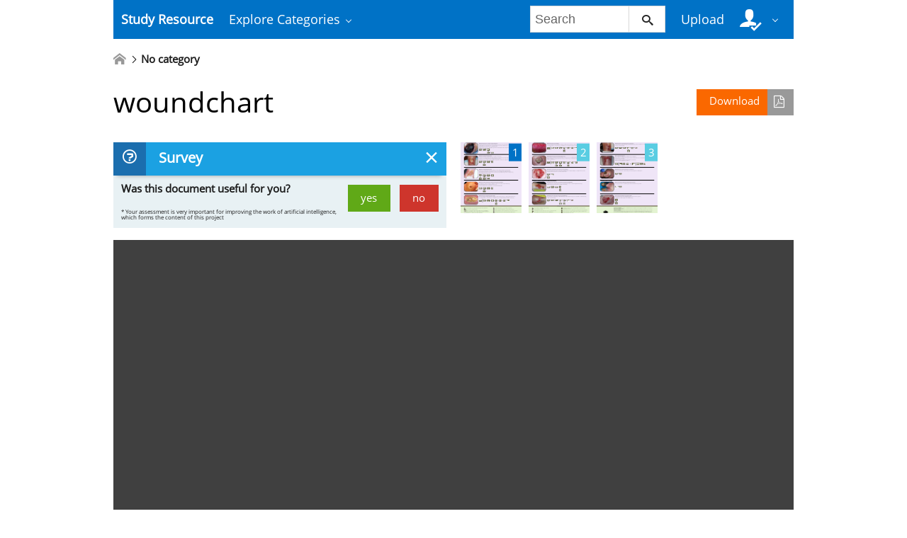

--- FILE ---
content_type: text/html;charset=UTF-8
request_url: https://studyres.com/doc/24484534/woundchart
body_size: 9875
content:











    

		
 
<!doctype html>
<html>
<head lang="en">
    <meta charset="utf-8">
	<meta http-equiv="x-dns-prefetch-control" content="on">

	
	
		<link rel="dns-prefetch" href="//www.google.com">
	
		<link rel="dns-prefetch" href="//www.google-analytics.com">
	
		<link rel="dns-prefetch" href="//www.gstatic.com">
	
		<link rel="dns-prefetch" href="//fonts.googleapis.com">
	
		<link rel="dns-prefetch" href="//fonts.gstatic.com">
	
		<link rel="dns-prefetch" href="//mc.yandex.ru">
	
		<link rel="dns-prefetch" href="//yastatic.net">
	
	<meta http-equiv="x-ua-compatible" content="ie=edge">
	<meta name="viewport" content="width=device-width, initial-scale=1.0, maximum-scale=1.0, user-scalable=no">

    
            <title>woundchart</title>
        <meta property="og:title" content="woundchart">
    
            <meta name="keywords" content="">
    
    
				
			<link rel="preload" as="style" href="/theme/common/static/metro-ui@3.0.18/build/css/metro.min.css">
			<link rel="preload" as="style" href="/theme/common/static/metro-ui@3.0.18/build/css/metro-colors.min.css">
			<link rel="preload" as="style" href="/theme/common/static/metro-ui@3.0.18/build/css/metro-icons.min.css">
			<link rel="preload" as="style" href="/theme/common/static/metro-ui@3.0.18/build/css/metro-responsive.min.css">
			<link rel="preload" as="style" href="/theme/common/static/metro-ui@3.0.18/build/css/metro-rtl.min.css">
			<link rel="preload" as="style" href="/theme/common/static/metro-ui@3.0.18/build/css/metro-schemes.min.css">
			<link rel="preload" as="style" href="/theme/metroui/static/widgets.css">
			<link rel="preload" as="style" href="/theme/metroui/static/common.css">
	
						<link rel="preload" as="script" href="/theme/common/static/jquery@3.6.0/dist/jquery.min.js">
								<link rel="preload" as="script" href="/theme/common/static/metro-ui@3.0.18/build/js/metro.js">
								<link rel="preload" as="script" href="/theme/metroui/static/widgets.js">
								<link rel="preload" as="script" href="/theme/metroui/static/common.js">
			
						<link rel="stylesheet" href="/theme/common/static/metro-ui@3.0.18/build/css/metro.min.css">
					<link rel="stylesheet" href="/theme/common/static/metro-ui@3.0.18/build/css/metro-colors.min.css">
					<link rel="stylesheet" href="/theme/common/static/metro-ui@3.0.18/build/css/metro-icons.min.css">
					<link rel="stylesheet" href="/theme/common/static/metro-ui@3.0.18/build/css/metro-responsive.min.css">
					<link rel="stylesheet" href="/theme/common/static/metro-ui@3.0.18/build/css/metro-rtl.min.css">
					<link rel="stylesheet" href="/theme/common/static/metro-ui@3.0.18/build/css/metro-schemes.min.css">
					<link rel="stylesheet" href="/theme/metroui/static/widgets.css">
					<link rel="stylesheet" href="/theme/metroui/static/common.css">
			
    
    <script type="text/javascript">
        var gaUserId = 2;
        var gaUserType = 'empty';
    </script>

    
    	<link rel="canonical" href="https://studyres.com/doc/24484534/woundchart">

	<script type="application/ld+json">
		{"dateModified":"2022-03-22T04:24:36Z","datePublished":"2022-03-22T04:24:03Z","headline":"woundchart","image":"https://s1.studyres.com/store/data/024484534_1-4b2ee9f43c649f4c25496fe4ec435a85.png","author":{"name":"563495072","@type":"Person"},"mainEntityOfPage":{"@id":"https://google.com/article","@type":"WebPage"},"inLanguage":"en","@context":"https://schema.org","@type":"Article"}
	</script>

<script>
	var gaVC = 'd';
</script>

<script>
function reportLink(o)
{
	}
</script>

<script>var gaAuthorId='4774',gaCategoryId='0',gaViewMode='regular';</script>


	
    <script async src="https://pagead2.googlesyndication.com/pagead/js/adsbygoogle.js?client=ca-pub-4574181568230206" crossorigin="anonymous"></script>
<script>
(function(i,s,o,g,r,a,m){i['GoogleAnalyticsObject']=r;i[r]=i[r]||function(){
(i[r].q=i[r].q||[]).push(arguments)},i[r].l=1*new Date();a=s.createElement(o),
m=s.getElementsByTagName(o)[0];a.async=1;a.src=g;m.parentNode.insertBefore(a,m)
})(window,document,'script','https://www.google-analytics.com/analytics.js','ga');
ga('create', 'UA-110184623-1', 'auto');
ga('send', 'pageview');
</script>
</head>
<body>



<nav class="container">
    <div class="app-bar " data-role="appbar">
                <ul class="app-bar-menu">
            <li>
                <a class="nav-brand " href="/">
                                        Study Resource
</a>
            </li>
            <li>
                <a class="dropdown-toggle" id="nav-catalog-link" href="#">
                    Explore Categories                </a>
                <div class="app-bar-drop-container" id="nav-catalog"
                        data-role="dropdown" data-no-close="false"
                        data-toggle-element="#nav-catalog-link">
                    <div class="grid no-responsive">
                        <div class="row cells4">
                            <div class="cell">
                                <ul class="sidebar2 navy menu">
                                                                            <li  class="active" >
                                            <a href="#cat35">
                                                Arts & Humanities
                                            </a>
                                        </li>
                                                                            <li >
                                            <a href="#cat15">
                                                Business
                                            </a>
                                        </li>
                                                                            <li >
                                            <a href="#cat20">
                                                Engineering & Technology
                                            </a>
                                        </li>
                                                                            <li >
                                            <a href="#cat1">
                                                Foreign Language
                                            </a>
                                        </li>
                                                                            <li >
                                            <a href="#cat39">
                                                History
                                            </a>
                                        </li>
                                                                            <li >
                                            <a href="#cat3">
                                                Math
                                            </a>
                                        </li>
                                                                            <li >
                                            <a href="#cat6">
                                                Science
                                            </a>
                                        </li>
                                                                            <li >
                                            <a href="#cat11">
                                                Social Science
                                            </a>
                                        </li>
                                                                    </ul>
                            </div>
                            <div class="cell colspan3">
                                                                    <div class="row  cells frame" id="cat3">
                                        <div class="cell">
                                            <h4>Top subcategories
</h4>
                                            <ul class="simple-list">
                                                                                                <li>
                                                    <a href="/catalog/Math/Advanced+Math">
                                                        Advanced Math
                                                    </a>
                                                                                                <li>
                                                    <a href="/catalog/Math/Algebra">
                                                        Algebra
                                                    </a>
                                                                                                <li>
                                                    <a href="/catalog/Math/Basic+Math">
                                                        Basic Math
                                                    </a>
                                                                                                <li>
                                                    <a href="/catalog/Math/Calculus">
                                                        Calculus
                                                    </a>
                                                                                                <li>
                                                    <a href="/catalog/Math/Geometry">
                                                        Geometry
                                                    </a>
                                                                                                <li>
                                                    <a href="/catalog/Math/Linear+Algebra">
                                                        Linear Algebra
                                                    </a>
                                                                                                <li>
                                                    <a href="/catalog/Math/Pre-Algebra">
                                                        Pre-Algebra
                                                    </a>
                                                                                                <li>
                                                    <a href="/catalog/Math/Pre-Calculus">
                                                        Pre-Calculus
                                                    </a>
                                                                                                <li>
                                                    <a href="/catalog/Math/Statistics+And+Probability">
                                                        Statistics And Probability
                                                    </a>
                                                                                                <li>
                                                    <a href="/catalog/Math/Trigonometry">
                                                        Trigonometry
                                                    </a>
                                                                                                <li>
                                                    <a href="/catalog/Math">
                                                        other
                                                        &rarr;
                                                    </a>
                                            </ul>
                                        </div>
                                                                            </div>
                                                                    <div class="row  cells frame" id="cat6">
                                        <div class="cell">
                                            <h4>Top subcategories
</h4>
                                            <ul class="simple-list">
                                                                                                <li>
                                                    <a href="/catalog/Science/Astronomy">
                                                        Astronomy
                                                    </a>
                                                                                                <li>
                                                    <a href="/catalog/Science/Astrophysics">
                                                        Astrophysics
                                                    </a>
                                                                                                <li>
                                                    <a href="/catalog/Science/Biology">
                                                        Biology
                                                    </a>
                                                                                                <li>
                                                    <a href="/catalog/Science/Chemistry">
                                                        Chemistry
                                                    </a>
                                                                                                <li>
                                                    <a href="/catalog/Science/Earth+Science">
                                                        Earth Science
                                                    </a>
                                                                                                <li>
                                                    <a href="/catalog/Science/Environmental+Science">
                                                        Environmental Science
                                                    </a>
                                                                                                <li>
                                                    <a href="/catalog/Science/Health+Science">
                                                        Health Science
                                                    </a>
                                                                                                <li>
                                                    <a href="/catalog/Science/Physics">
                                                        Physics
                                                    </a>
                                                                                                <li>
                                                    <a href="/catalog/Science">
                                                        other
                                                        &rarr;
                                                    </a>
                                            </ul>
                                        </div>
                                                                            </div>
                                                                    <div class="row  cells frame" id="cat11">
                                        <div class="cell">
                                            <h4>Top subcategories
</h4>
                                            <ul class="simple-list">
                                                                                                <li>
                                                    <a href="/catalog/Social+Science/Anthropology">
                                                        Anthropology
                                                    </a>
                                                                                                <li>
                                                    <a href="/catalog/Social+Science/Law">
                                                        Law
                                                    </a>
                                                                                                <li>
                                                    <a href="/catalog/Social+Science/Political+Science">
                                                        Political Science
                                                    </a>
                                                                                                <li>
                                                    <a href="/catalog/Social+Science/Psychology">
                                                        Psychology
                                                    </a>
                                                                                                <li>
                                                    <a href="/catalog/Social+Science/Sociology">
                                                        Sociology
                                                    </a>
                                                                                                <li>
                                                    <a href="/catalog/Social+Science">
                                                        other
                                                        &rarr;
                                                    </a>
                                            </ul>
                                        </div>
                                                                            </div>
                                                                    <div class="row  cells frame" id="cat15">
                                        <div class="cell">
                                            <h4>Top subcategories
</h4>
                                            <ul class="simple-list">
                                                                                                <li>
                                                    <a href="/catalog/Business/Accounting">
                                                        Accounting
                                                    </a>
                                                                                                <li>
                                                    <a href="/catalog/Business/Economics">
                                                        Economics
                                                    </a>
                                                                                                <li>
                                                    <a href="/catalog/Business/Finance">
                                                        Finance
                                                    </a>
                                                                                                <li>
                                                    <a href="/catalog/Business/Management">
                                                        Management
                                                    </a>
                                                                                                <li>
                                                    <a href="/catalog/Business">
                                                        other
                                                        &rarr;
                                                    </a>
                                            </ul>
                                        </div>
                                                                            </div>
                                                                    <div class="row  cells frame" id="cat20">
                                        <div class="cell">
                                            <h4>Top subcategories
</h4>
                                            <ul class="simple-list">
                                                                                                <li>
                                                    <a href="/catalog/Engineering+%26+Technology/Aerospace+Engineering">
                                                        Aerospace Engineering
                                                    </a>
                                                                                                <li>
                                                    <a href="/catalog/Engineering+%26+Technology/Bioengineering">
                                                        Bioengineering
                                                    </a>
                                                                                                <li>
                                                    <a href="/catalog/Engineering+%26+Technology/Chemical+Engineering">
                                                        Chemical Engineering
                                                    </a>
                                                                                                <li>
                                                    <a href="/catalog/Engineering+%26+Technology/Civil+Engineering">
                                                        Civil Engineering
                                                    </a>
                                                                                                <li>
                                                    <a href="/catalog/Engineering+%26+Technology/Computer+Science">
                                                        Computer Science
                                                    </a>
                                                                                                <li>
                                                    <a href="/catalog/Engineering+%26+Technology/Electrical+Engineering">
                                                        Electrical Engineering
                                                    </a>
                                                                                                <li>
                                                    <a href="/catalog/Engineering+%26+Technology/Industrial+Engineering">
                                                        Industrial Engineering
                                                    </a>
                                                                                                <li>
                                                    <a href="/catalog/Engineering+%26+Technology/Mechanical+Engineering">
                                                        Mechanical Engineering
                                                    </a>
                                                                                                <li>
                                                    <a href="/catalog/Engineering+%26+Technology/Web+Design">
                                                        Web Design
                                                    </a>
                                                                                                <li>
                                                    <a href="/catalog/Engineering+%26+Technology">
                                                        other
                                                        &rarr;
                                                    </a>
                                            </ul>
                                        </div>
                                                                            </div>
                                                                    <div class="row  cells frame" id="cat35">
                                        <div class="cell">
                                            <h4>Top subcategories
</h4>
                                            <ul class="simple-list">
                                                                                                <li>
                                                    <a href="/catalog/Arts+%26+Humanities/Architecture">
                                                        Architecture
                                                    </a>
                                                                                                <li>
                                                    <a href="/catalog/Arts+%26+Humanities/Communications">
                                                        Communications
                                                    </a>
                                                                                                <li>
                                                    <a href="/catalog/Arts+%26+Humanities/English">
                                                        English
                                                    </a>
                                                                                                <li>
                                                    <a href="/catalog/Arts+%26+Humanities/Gender+Studies">
                                                        Gender Studies
                                                    </a>
                                                                                                <li>
                                                    <a href="/catalog/Arts+%26+Humanities/Music">
                                                        Music
                                                    </a>
                                                                                                <li>
                                                    <a href="/catalog/Arts+%26+Humanities/Performing+Arts">
                                                        Performing Arts
                                                    </a>
                                                                                                <li>
                                                    <a href="/catalog/Arts+%26+Humanities/Philosophy">
                                                        Philosophy
                                                    </a>
                                                                                                <li>
                                                    <a href="/catalog/Arts+%26+Humanities/Religious+Studies">
                                                        Religious Studies
                                                    </a>
                                                                                                <li>
                                                    <a href="/catalog/Arts+%26+Humanities/Writing">
                                                        Writing
                                                    </a>
                                                                                                <li>
                                                    <a href="/catalog/Arts+%26+Humanities">
                                                        other
                                                        &rarr;
                                                    </a>
                                            </ul>
                                        </div>
                                                                            </div>
                                                                    <div class="row  cells frame" id="cat39">
                                        <div class="cell">
                                            <h4>Top subcategories
</h4>
                                            <ul class="simple-list">
                                                                                                <li>
                                                    <a href="/catalog/History/Ancient+History">
                                                        Ancient History
                                                    </a>
                                                                                                <li>
                                                    <a href="/catalog/History/European+History">
                                                        European History
                                                    </a>
                                                                                                <li>
                                                    <a href="/catalog/History/US+History">
                                                        US History
                                                    </a>
                                                                                                <li>
                                                    <a href="/catalog/History/World+History">
                                                        World History
                                                    </a>
                                                                                                <li>
                                                    <a href="/catalog/History">
                                                        other
                                                        &rarr;
                                                    </a>
                                            </ul>
                                        </div>
                                                                            </div>
                                                                    <div class="row  cells frame" id="cat1">
                                        <div class="cell">
                                            <h4>Top subcategories
</h4>
                                            <ul class="simple-list">
                                                                                                <li>
                                                    <a href="/catalog/Foreign+Language/Croatian">
                                                        Croatian
                                                    </a>
                                                                                                <li>
                                                    <a href="/catalog/Foreign+Language/Czech">
                                                        Czech
                                                    </a>
                                                                                                <li>
                                                    <a href="/catalog/Foreign+Language/Finnish">
                                                        Finnish
                                                    </a>
                                                                                                <li>
                                                    <a href="/catalog/Foreign+Language/Greek">
                                                        Greek
                                                    </a>
                                                                                                <li>
                                                    <a href="/catalog/Foreign+Language/Hindi">
                                                        Hindi
                                                    </a>
                                                                                                <li>
                                                    <a href="/catalog/Foreign+Language/Japanese">
                                                        Japanese
                                                    </a>
                                                                                                <li>
                                                    <a href="/catalog/Foreign+Language/Korean">
                                                        Korean
                                                    </a>
                                                                                                <li>
                                                    <a href="/catalog/Foreign+Language/Persian">
                                                        Persian
                                                    </a>
                                                                                                <li>
                                                    <a href="/catalog/Foreign+Language/Swedish">
                                                        Swedish
                                                    </a>
                                                                                                <li>
                                                    <a href="/catalog/Foreign+Language/Turkish">
                                                        Turkish
                                                    </a>
                                                                                                <li>
                                                    <a href="/catalog/Foreign+Language">
                                                        other
                                                        &rarr;
                                                    </a>
                                            </ul>
                                        </div>
                                                                            </div>
                                                            </div>
                        </div>
                    </div>
                </div>
            </li>
        </ul>

                    <div class="app-bar-element place-right">
                <a class="dropdown-toggle fg-white">
                    <i class="mif-user-check mif-2x"></i>&nbsp;
                </a>
                <div class="app-bar-drop-container place-right"
                        data-role="dropdown" data-no-close="true">
                    <div class="padding20">
                                                    <a class="no-wrap" href="/profile/">
                                Profile                            </a>
                            <a class="no-wrap" href="/documents">
                                Documents                            </a>
                            <a class="no-wrap" href="/login.html?action=logout">
                                Logout                            </a>
                                            </div>
                </div>
            </div>
        
                    <a class="app-bar-element place-right no-phone" href="/uploadform"
					onclick="return _ym('document_upload', true)">
                Upload            </a>
        
        <div class="app-bar-element place-right no-phone">
            <form class="nav-search" action="/search/">
                <div class="input-control text " data-role="input">
                    <input 						type="text" name="q" placeholder="Search">
                    <button class="button ">
						<i class="mif-search"></i>
                    </button>
                </div>
            </form>
        </div>
            </div>
</nav>

<main class="container">
    














	<ul class="breadcrumbs no-padding-left">
        <li>
	        <a href="/catalog">
		        <i class="icon mif-home"></i>
	        </a>
        </li>

							<li>
				No category			</li>
			</ul>

		
	<h1 class="viewer-title">
        <a class="image-button warning icon-right place-right no-tablet"
						   		href="/download/24484534" rel="nofollow"
		   		onclick="return  _ym('document_download', true)">
            Download			<i class="icon mif-file-pdf"></i>
		</a>
		woundchart
	</h1>

	
	    <div class="grid no-responsive no-phone">
		    <div class="row cells2">
		        <div class="cell">
		            <div class="panel closable viewer-survey">
		                <div class="heading">
		                    <i class="icon mif-question"></i>
		                    <span class="title">
								Survey							</span>
                            <span class="close"></span>
		                </div>
		                <div class="content padding10">
		                    <form>
	                            		                            <span class="answer answer-useful">
		                                <a class="button success" href="#" data-value="+1">yes</a>
		                                <a class="button danger" href="#" data-value="-1">no</a>
		                            </span>
			                        <span>
										Was this document useful for you?									</span>
	                            		                    </form>
		                    <output>
		                        <i class="mif-checkmark"></i>&nbsp;&nbsp;
		                        <span>
									Thank you for your participation!								</span>
		                    </output>
		                    <p>
								* Your assessment is very important for improving the work of artificial intelligence, which forms the content of this project							</p>
		                </div>
		            </div>
		        </div>
		        <div class="cell">
    
				<div class="viewer-thumbs">
			<div class="carousel " data-role="carousel" data-auto="false"
					data-slide="0">
															<div class="slide">
							<div class="grid no-responsive">
								<div class="row cells5">
					
					<div class="cell">
						<a href="#">
							<div class="image-container">
								<div class="frame">
									<a href="?page=1">
										<img class="thumb" alt="page"
											src="//s1.studyres.com/store/data/024484534.png?key=1e42c644a5e7236d3a1d6c13564dbe32&r=1&sn=1">
									</a>
								</div>
								<div class="badge  active ">1</div>
							</div>
						</a>
					</div>

														
					<div class="cell">
						<a href="#">
							<div class="image-container">
								<div class="frame">
									<a href="?page=2">
										<img class="thumb" alt="page"
											src="//s1.studyres.com/store/data/024484534.png?key=1e42c644a5e7236d3a1d6c13564dbe32&r=1&sn=2">
									</a>
								</div>
								<div class="badge ">2</div>
							</div>
						</a>
					</div>

														
					<div class="cell">
						<a href="#">
							<div class="image-container">
								<div class="frame">
									<a href="?page=3">
										<img class="thumb" alt="page"
											src="//s1.studyres.com/store/data/024484534.png?key=1e42c644a5e7236d3a1d6c13564dbe32&r=1&sn=3">
									</a>
								</div>
								<div class="badge ">3</div>
							</div>
						</a>
					</div>

													</div>
							</div>
						</div>
												</div>
		</div>
	
		            </div>
	        </div>
	    </div>
	
	<div class="viewer-wrapper">
								
		
					<iframe class="viewer-next" frameborder="0" scrolling="no" allowfullscreen
				src="/viewer_next/web/metro?file=%2F%2Fs1p.studyres.com%2Fstore%2Fdata%2F024484534.pdf%3Fk%3DAwAAAZvgpFJJAAACWAMOHHIeAyZLGnkbkl-zQJPu63iL&links=Are+you+sure%3F#page=$_page">
			</iframe>
				<div class="viewer-decorator"></div>
	</div>

		
	<div class="grid">
		<div class="row cells2">
			<div class="cell">
				                    <div class="panel" style="margin-bottom:20px">
                        <div class="heading">
                            <i class="icon mif-magic-wand"></i>
                            <span class="title">
								Document related concepts							</span>
                        </div>
                        <div class="content viewer-similar">
							                                <span class="text-nowrap">
									no text concepts found								</span>
							                            <span class="text-nowrap">
								                            </span>
                        </div>
                    </div>
				
				<div class="panel" data-role="panel">
					<div class="heading">
						<i class="icon mif-language"></i>
						<span class="title">
							Transcript						</span>
					</div>
					<div class="content viewer-transcript">
						<pre itemprop="text" style="white-space:pre-line">The Department of Veterans’ Affairs Wound Identification and Dressing Selection Chart
NON-DIABETIC BLACK NECROTIC WOUND
AIM: Rehydrate and loosen eschar by autolytic debridement.
Surgical or mechanical removal is the most effective method of removal of necrotic material and should only be performed by a
trained health professional. The alternative is autolytic debridement under hydrocolloid dressings, or rehydration with amorphous
hydrogels with a film or low absorbent non-adherent dressing.
Skin barrier wipe or zinc paste can be applied to protect the surrounding skin from becoming macerated and breaking down.
or
or
+
or
YELLOW NECROTIC WOUND WITH HIGH EXUDATE
AIM: Remove slough and absorb exudate.
Use hydroactive dressings, or alginate dressings covered by a foam dressing.
Primary dressing examples: alginate; hydrofiber; or hydroactive. Secondary dressing examples: high absorbent non-adherent
dressing; or foam. For deeper wounds, use an alginate alternative dressing.
When the risk of infection is high, an antimicrobial dressing should be considered, for example silver dressings.
or
or
or
+
HA
YELLOW NECROTIC WOUND WITH LOW EXUDATE
AIM: Remove slough and absorb exudate.
In particular use amorphous hydrogels, as they rehydrate, or hydrocolloid, to aid in the removal of slough.
Amorphous hydrogels should be covered with a true foam, as some foam-like products will absorb the gel.
Hydrocolloid paste should be covered by a foam or film dressing. Hydrocolloid dressings need no secondary dressing.
Polysaccharide Iodine may also be used.
or
H
or
or
+
+
or
CAVITY WOUND WITH HIGH EXUDATE
AIM: Absorb exudate, maintain moist environment and promote granulation.
Use an alginate, or cavity foam dressing, or hydrofibre, or alternative cavity filler, or hydroactive dressing.
Cover with a high absorbent non-adherent dressing or foam.
A cavity should be packed loosely and the base of wound bed should be visible.
or
or
or
+
HA
EXUDATING WOUND WITH SLOUGH AND CLINICAL SIGNS OF INFECTION
AIM: Clear infection, deslough and promote healing.
Use systemic antibiotics together with either an alginate or alginate alternate dressing, or a polysaccharide iodine dressing,
or an antibacterial fibre, or a silver dressing, or medicinal honey, or an amorphous hydrogel covered by a foam dressing.
or
or
or
F
or
or
or
+
L EG E N D
Hydrocolloid Sheet e.g. Duoderm&reg;/ Comfeel™, Replicare Ultra™, Hydrocoll&reg;
Foam Dressings Regular e.g. Lyofoam Max™, PermaFoam&reg;
Hydrocolloid Paste e.g. Duoderm Paste&reg;
Alginate e.g. Kaltostat&reg;, Algisite M™, Sorbsan™, Comfeel Seasorb™
Hydrogel e.g. IntraSite gel™, Comfeel Purilon Gel™, Solosite™, DuoDERM Gel&reg;,
Solugel™, Flaminal Hydro and Forte™, Hydrogel Sheet eg. Hydrosorb™, Nu-gel™
Alginate Cavity Filler e.g. Kaltostat&reg;, Algisite M™, Sorbsan™, Comfeel Seasorb™
Medicinal Honey e.g. Algivon Plus &reg;, Algivon Plus Ribbon&reg;
Mechanical Debridement e.g. Scalpel, Scissors
Foam Dressings Silicone e.g. Mepilex&reg; and Mepilex Border, Allevyn™,
Allevyn Gentle™, Allevyn Gentle Border™, Allevyn Life™
Non-Adherent Dressings Low absorbent e.g. Melolin™, Cutilin™, Telfa&reg;
HA
Non-Adherent Dressings High absorbent e.g. Exu Dry™, Mesorb&reg;, Zetuvit&reg;
Zinc Paste Bandages e.g. ZipZoc™, Gelocast&reg;
Alginate Alternative Fibre e.g. Aquacel&reg;, Aquacel Extra ™
PAG E 1
H
The Department of Veterans’ Affairs Wound Identification and Dressing Selection Chart
SUPERFICIAL WOUND WITH CLINICAL SIGNS OF INFECTION
AIM: Clear infection, promote healing.
Use systemic antibiotics together with either an alginate or alginate alternate dressing, or a polysaccharide iodine dressing,
or an antibacterial fibre, or a silver dressing, or medicinal honey, or an amorphous hydrogel covered by a foam dressing.
or
or
or
F
or
or
or
+
MALODOROUS WOUNDS
AIM: Clear infection, reduce odour, absorb exudate, protect.
Systemic antibiotics should be used only if clinical signs of infection are seen. Use an alginate with charcoal dressing, or a foam
with charcoal dressing, or a polysaccharide iodine dressing, or a silver dressing, or medicinal honey. Consider a short course of
topical metronidazole gel.
or
or
+
or
or
+
or
or
+
CAVITY WOUND WITH LOW EXUDATE
AIM: Hydrate to maintain moist environment, promote granulation.
The recommended products include a cavity foam in combination with an amorphous hydrogel, or an alginate dressing. A cavity
should be packed loosely and base of wound bed should be visible.
or
+
SUPERFICIAL GRANULATING WOUND WITH HIGH EXUDATE
AIM: Maintain moist environment, absorb exudate, and promote epithelialisation.
Use alginate dressings, or hydroactive dressings, or foam dressings. Cover with a non-adherent high absorbent dressing.
Alginate alternative dressing may also be used with a foam dressing.
or
or
or
+
SUPERFICIAL GRANULATING WOUND WITH LOW EXUDATE
AIM: Maintain moist environment and promote epithelialisation.
Use foam dressings, or film dressings, or island film dressings, or hydrocolloid dressing or paste covered with a non-adherent dressing,
or tulle, or zinc paste bandage.
or
or
or
or
or
or
or
or
+
H
H
or
or
or
or
+
L EG E N D
Systemic Antibiotics (dependant on type of bacteria)
Antibacterial Fibre e.g. Sorbact&reg;
Silver Dressings e.g. Acticoat™, Biatain Ag™, AquacelAg&reg;, Atrauman Ag&reg;, Mepilex Ag
Topical Antibiotic (use only if clinical signs of infection) e.g. Metronidazole Gel
Hydroactive Dressings e.g. Cutinova Hydro™, Biatane™, Tielle™, TenderWet Active&reg;
Tulle e.g. Adaptic™, Atrauman&reg;, Cuticerin™, Silicone Tulle Mepitel&reg;
Polysaccharide Iodine e.g. Iodosorb™
Shaped Cavity Foam Dressings e.g. Cavicare™ Allevyn Cavity Dressings™
Film Dressings e.g. OpSite™, Tegaderm™ Mepitel Film, Opsite Gentle
Odour Absorbing Dressings Alginate (contain charcoal) e.g. Carboflex™,
Activated Charcoal Actisorb Plus™
pvi
Povidone Iodine Solution e.g. Betadine™
Hypertonic Saline e.g. Mesalt™, Curasalt™
PAG E 2
F
Island Film Dressings e.g. Opsite PostOp™, Cutifilm Plus™, Tegaderm plus pad™,
Elastoplast Aqua Protect&reg;
The Department of Veterans’ Affairs Wound Identification and Dressing Selection Chart
EPITHELIALISING
AIM: Maintain moist environment and protect and insulate.
Use film dressings, or island film dressings, or hydrocolloid dressings, or tulle covered with a non-adherent dressing, or non-adherent
dressings, or zinc paste bandage.
or
or
or
or
or
+
SKIN TEARS
AIM: To rapidly heal fragile skin.
Aim to achieve closure with elastic strips without tension on application.
Apply a small amount of hydrogel to the peri wound and cover with a silicone foam dressing initially. Follow up with the application
of a patch of zinc paste bandage.
If the wound is bleeding, apply a haemostatic alginate for a short time.
If there is loss of tissue, apply a silicone tulle first.
+
+
or
+
+
NEUROPATHIC DIABETIC WOUND
AIM: Maintain moist environment and protect and off-load.
Use a polysaccharide iodine, or silver dressing and a foam dressing and an off-loading device.
or
ISCHAEMIC DIABETIC WOUND
AIM: To Prevent infection. NB: urgent referral if signs of infection.
Aim to keep the ischaemic area dry with topical povidone iodine with foam for protection.
pvi
or
HYPERGRANULATING WOUND
Aim: Control hypergranulation and exclude neoplasm.
Hypergranulation can be reduced by applying hypertonic saline foam and compression.
It is important to exclude neoplasia. If uncertain then biopsy.
+
PAG E 3
NB: The products listed on this chart are examples only and are listed on the Repatriation Schedule of Pharmaceutical Benefits
at the time of publication. For more information see www.pbs.gov.au/browse/rpbs.
P03202
ADVISORY STATEMENT Information contained in this chart is only advisory and any suggestions should be used in conjunction
with clinical knowledge and skills.
ACKNOWLEDGEMENTS Department of Veterans’ Affairs (DVA) acknowledges Monash University and Associate Professor Geoff
Sussman OAM in developing and producing the previous versions of the DVA Wound Care Module. DVA acknowledges Associate
Professor Geoff Sussman OAM in developing this revised edition in consultation and review with fellow members of the Advisory
Wound Care Committee: Associate Professor Michael Woodward AM (Chair) and Ms Judith Barker.
</pre>
					</div>
				</div>
			</div>

			<div class="cell">
				
                <div class="panel">
                    <div class="heading">
                        <i class="icon mif-images"></i>
                        <span class="title">
							Related documents						</span>
                    </div>
                    <div class="content viewer-similar">
        				<div class="tile-container">
					        					        
							                                <a class="tile" href="/doc/13029799/overgranulation">
                                    <div class="tile-content">
                                        <div class="image-container">
                                            <div class="frame">
                                                <img alt="Overgranulation"
													src="//s1.studyres.com/store/data/013029799_1-5253e98416226de0ebde3b1492bd932d-150x150.png">
                                            </div>
                                            <div class="image-overlay">Overgranulation</div>
                                        </div>
                                    </div>
                                </a>
							                                <a class="tile" href="/doc/5159662/case-7--laceration-injury-to-left-index-finger">
                                    <div class="tile-content">
                                        <div class="image-container">
                                            <div class="frame">
                                                <img alt="Case 7: Laceration injury to left index finger"
													src="//s1.studyres.com/store/data/005159662_1-32f89567b69848890825a9672dea954f-150x150.png">
                                            </div>
                                            <div class="image-overlay">Case 7: Laceration injury to left index finger</div>
                                        </div>
                                    </div>
                                </a>
							                                <a class="tile" href="/doc/8496652/ats-8_intro-to-first-aid-terms_jm">
                                    <div class="tile-content">
                                        <div class="image-container">
                                            <div class="frame">
                                                <img alt="ATS-8_Intro to First Aid Terms_JM"
													src="//s1.studyres.com/store/data/008496652_1-8eb955d8118177125b4c4eec2785ac1b-150x150.png">
                                            </div>
                                            <div class="image-overlay">ATS-8_Intro to First Aid Terms_JM</div>
                                        </div>
                                    </div>
                                </a>
							                                <a class="tile" href="/doc/4019042/primary--secondary-and-tertiary-bandaging">
                                    <div class="tile-content">
                                        <div class="image-container">
                                            <div class="frame">
                                                <img alt="PRIMARY, SECONDARY AND TERTIARY BANDAGING"
													src="//s1.studyres.com/store/data/004019042_1-8f2eedd679696cf6b5a244cc1deba726-150x150.png">
                                            </div>
                                            <div class="image-overlay">PRIMARY, SECONDARY AND TERTIARY BANDAGING</div>
                                        </div>
                                    </div>
                                </a>
							                                <a class="tile" href="/doc/23513444/post-operative-wound-care-instructions">
                                    <div class="tile-content">
                                        <div class="image-container">
                                            <div class="frame">
                                                <img alt="Post-Operative Wound Care Instructions"
													src="//s1.studyres.com/store/data/023513444_1-707ca0ee864cc29a822ae7f967d87e99-150x150.png">
                                            </div>
                                            <div class="image-overlay">Post-Operative Wound Care Instructions</div>
                                        </div>
                                    </div>
                                </a>
							                                <a class="tile" href="/doc/7874482/fungating-wounds">
                                    <div class="tile-content">
                                        <div class="image-container">
                                            <div class="frame">
                                                <img alt="Fungating wounds"
													src="//s1.studyres.com/store/data/007874482_1-6bdb575a319875b2acc64f1afbd61ddc-150x150.png">
                                            </div>
                                            <div class="image-overlay">Fungating wounds</div>
                                        </div>
                                    </div>
                                </a>
							                                <a class="tile" href="/doc/5638913/atrauman-ag-product-overview">
                                    <div class="tile-content">
                                        <div class="image-container">
                                            <div class="frame">
                                                <img alt="Atrauman AG Product Overview"
													src="//s1.studyres.com/store/data/005638913_1-0dc36ed2b85ba9a7e571b6d74e006c50-150x150.png">
                                            </div>
                                            <div class="image-overlay">Atrauman AG Product Overview</div>
                                        </div>
                                    </div>
                                </a>
							                                <a class="tile" href="/doc/17269731/--b.-braun-indonesia">
                                    <div class="tile-content">
                                        <div class="image-container">
                                            <div class="frame">
                                                <img alt="- B. Braun Indonesia"
													src="//s1.studyres.com/store/data/017269731_1-5336c2ff10775d2c635ccd7be5d2c72d-150x150.png">
                                            </div>
                                            <div class="image-overlay">- B. Braun Indonesia</div>
                                        </div>
                                    </div>
                                </a>
							                                <a class="tile" href="/doc/7943400/wet-dressings---family-dermatology">
                                    <div class="tile-content">
                                        <div class="image-container">
                                            <div class="frame">
                                                <img alt="Wet dressings - Family Dermatology"
													src="//s1.studyres.com/store/data/007943400_1-3ebc54ff84f6f8b6a427ab22e3c2b558-150x150.png">
                                            </div>
                                            <div class="image-overlay">Wet dressings - Family Dermatology</div>
                                        </div>
                                    </div>
                                </a>
							                                <a class="tile" href="/doc/8370997/dressing-selection">
                                    <div class="tile-content">
                                        <div class="image-container">
                                            <div class="frame">
                                                <img alt="Dressing selection"
													src="//s1.studyres.com/store/data/008370997_1-a247fe31f115c46e974137e6173ad060-150x150.png">
                                            </div>
                                            <div class="image-overlay">Dressing selection</div>
                                        </div>
                                    </div>
                                </a>
													</div>
					</div>
                </div>
			</div>
		</div>
	</div>

</main>

<footer class="container">
    
    <ul class="horizontal-menu compact fg-inherit">
        <li>
            <a class="no-padding-left" href="/">
                studyres.com                &copy; 2026
            </a>
        </li>
                                    <li class="place-right">
                <a class="no-padding-right" href="/dmca">
                    DMCA                </a>
            </li>
                    <li class="place-right">
                <a class="no-padding-right" href="/privacy">
                    Privacy                </a>
            </li>
                    <li class="place-right">
                <a class="no-padding-right" href="/terms">
                    Terms                </a>
            </li>
                <li class="place-right">
            <a href="/abuse">
                Report            </a>
        </li>
    </ul>

    </footer>

<script>
var FileAPI =
{
    debug: false,
    withCredentials: false,
    staticPath: '/theme/common/static/fileapi@2.2.0/dist/',
    storeUrl: '//s1.studyres.com/store/upload',
    currentUserId: '2' || 2,
    afterUploadRedirect: '//studyres.com/afterupload'
		.replace(window.location.hostname, window.location.host)
};
</script>
<script src="/theme/common/static/fileapi@2.2.0/dist/FileAPI.html5.min.js"></script>

	<script src="/theme/common/static/jquery@3.6.0/dist/jquery.min.js"></script>
	<script src="/theme/common/static/metro-ui@3.0.18/build/js/metro.js"></script>
	<script src="/theme/metroui/static/widgets.js"></script>
	<script src="/theme/metroui/static/common.js"></script>

<script>
$('.viewer-survey')
	.on('click', 'span.close', function()
{
	$('.viewer-survey').hide();

	if (typeof ga === 'function')
	{
		ga('send', { hitType: 'event',
			eventCategory: 'survey-useful',
			eventAction: 'close'
		});

	}
	if (typeof _gaq === 'object')
	{
		_gaq.push([ '_trackEvent', 'survey-useful', 'close' ]);
	}
})
	.on('click', '.answer>a', function(e)
{
	$('.viewer-survey form').hide(0);
	$('.viewer-survey output').show(0);
	$('.viewer-survey').delay(5000).hide(0);

	if (typeof ga === 'function')
	{
		ga('send', { hitType: 'event',
			eventCategory: 'survey-useful',
			eventAction: 'useful',
			eventLabel: "24484534",
			eventValue: +$(this).data('value') || 0
		});
	}
	if (typeof _gaq === 'object')
	{
		_gaq.push([ '_trackEvent', 'survey-useful', 'useful',
			"24484534", +$(this).data('value') || 0 ]);
	}
})
</script>


<script type="text/javascript" >
(function(m,e,t,r,i,k,a){m[i]=m[i]||function(){(m[i].a=m[i].a||[]).push(arguments)};
m[i].l=1*new Date();k=e.createElement(t),a=e.getElementsByTagName(t)[0],k.async=1,k.src=r,a.parentNode.insertBefore(k,a)})
(window, document, "script", "https://mc.yandex.ru/metrika/tag.js", "ym");

ym(44659243, "init", {
    id:44659243,
    clickmap:true,
    trackLinks:true,
    accurateTrackBounce:true,
    webvisor:true
});
function _ym(target, params, callback, ctx)
{
	ym('44659243', 'reachGoal', target,
		typeof params === 'object' ? params : undefined, callback, ctx);

	if (typeof params === "boolean")
	{
		return params;
	}
}
</script>
<noscript><div><img src="https://mc.yandex.ru/watch/44659243" style="position:absolute; left:-9999px;" alt="" /></div></noscript>

<link rel="stylesheet" type="text/css" href="//cdnjs.cloudflare.com/ajax/libs/cookieconsent2/3.1.0/cookieconsent.min.css" />
<style>
@media screen and (max-width: 768px)
{
.cc-revoke
{
    display: none;
}}
</style>
<script src="//cdnjs.cloudflare.com/ajax/libs/cookieconsent2/3.1.0/cookieconsent.min.js"></script>
<script>
window.addEventListener("load", function() {
window.cookieconsent.initialise(
{
    content:
    {
        href: "https://studyres.com/dmca"
    },
	location: true,
	palette:
    {
		button:
        {
            background: "#fff",
            text: "#237afc"
        },
        popup:
        {
            background: "#007bff"
        },
    },
	position: "bottom-right",
	revokable: true,
	theme: "classic",
	type: "opt-in",

	onStatusChange: function(status)
    {
		if (typeof ezConsentCategories == 'object' && typeof __ezconsent == 'object')
		{
			window.ezConsentCategories.preferences =
            window.ezConsentCategories.statistics =
            window.ezConsentCategories.marketing = this.hasConsented();
            __ezconsent.setEzoicConsentSettings(window.ezConsentCategories);
		}
	}
})});
</script>



<script defer src="https://static.cloudflareinsights.com/beacon.min.js/vcd15cbe7772f49c399c6a5babf22c1241717689176015" integrity="sha512-ZpsOmlRQV6y907TI0dKBHq9Md29nnaEIPlkf84rnaERnq6zvWvPUqr2ft8M1aS28oN72PdrCzSjY4U6VaAw1EQ==" data-cf-beacon='{"version":"2024.11.0","token":"cbd58afd41a34037a7b77e9a44dc8079","r":1,"server_timing":{"name":{"cfCacheStatus":true,"cfEdge":true,"cfExtPri":true,"cfL4":true,"cfOrigin":true,"cfSpeedBrain":true},"location_startswith":null}}' crossorigin="anonymous"></script>
</body>
</html>


--- FILE ---
content_type: text/html; charset=utf-8
request_url: https://www.google.com/recaptcha/api2/aframe
body_size: 268
content:
<!DOCTYPE HTML><html><head><meta http-equiv="content-type" content="text/html; charset=UTF-8"></head><body><script nonce="aNVze5CRo5CfTl3NTKfKiQ">/** Anti-fraud and anti-abuse applications only. See google.com/recaptcha */ try{var clients={'sodar':'https://pagead2.googlesyndication.com/pagead/sodar?'};window.addEventListener("message",function(a){try{if(a.source===window.parent){var b=JSON.parse(a.data);var c=clients[b['id']];if(c){var d=document.createElement('img');d.src=c+b['params']+'&rc='+(localStorage.getItem("rc::a")?sessionStorage.getItem("rc::b"):"");window.document.body.appendChild(d);sessionStorage.setItem("rc::e",parseInt(sessionStorage.getItem("rc::e")||0)+1);localStorage.setItem("rc::h",'1769000426883');}}}catch(b){}});window.parent.postMessage("_grecaptcha_ready", "*");}catch(b){}</script></body></html>